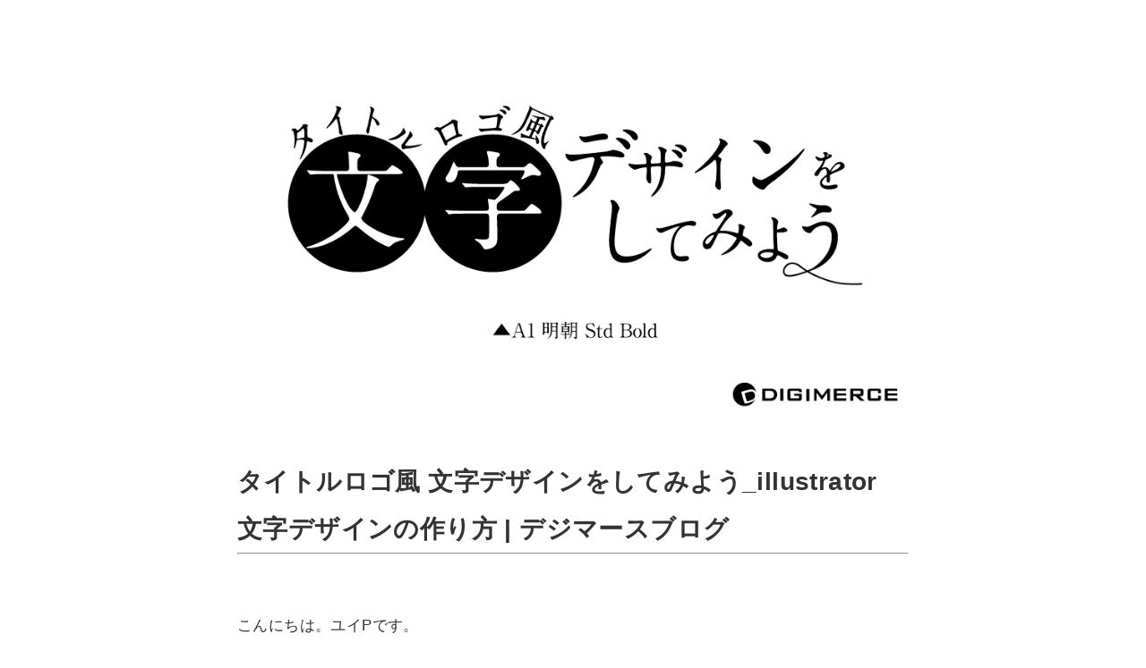

--- FILE ---
content_type: text/html
request_url: https://blog.digimerce.jp/2018/03/26/4527/
body_size: 17101
content:
<!DOCTYPE html>
<html lang="ja">
<head>
<meta charset="UTF-8">
<meta name="viewport" content="width=device-width">

<link rel="stylesheet" href="https://blog.digimerce.jp/style_blog.css" />
<title>タイトルロゴ風 文字デザインをしてみよう_illustrator 文字デザインの作り方 | デジマースブログ</title>

<!-- Global site tag (gtag.js) - Google Analytics -->
<script async src="https://www.googletagmanager.com/gtag/js?id=UA-78711329-1"></script>
<script>
  window.dataLayer = window.dataLayer || [];
  function gtag(){dataLayer.push(arguments);}
  gtag('js', new Date());

  gtag('config', 'UA-78711329-1');
</script>

<article id="post-4527" class="wrap">

	<div class="img_box_sp100_pc100 center">
	<img src="./img/180323_ヘッダー.png" class="img_container" 
alt="タイトルロゴ風 文字デザインをしてみよう_illustrator 文字デザインの作り方 | デジマースブログ" loading="lazy"/>
	</div>
	
<div class="wrap_w750px">	
	
	<header class="">
		<h1 class="h1_text">タイトルロゴ風 文字デザインをしてみよう_illustrator 文字デザインの作り方 | デジマースブログ</h1><hr>
	</header>

<body>

<br class=""/>

<body class="">


<!-- ↓↓↓ここから下が記事本文↓↓↓-->




<p class="p_m_text">こんにちは。ユイPです。</p>
<p class="p_m_text">東京では桜が咲いていますね！暖かくなってきて春を感じています。</p>

<p class="p_m_text">さて、今回のテーマは「文字デザインをしてみよう」です。</p>
<p class="p_m_text">皆さんは普段、小説や漫画、ゲームやアニメなどの「タイトルロゴ」に注目した事はありますか？</p>
<p class="p_m_text">私はロゴを見るのが好きなのでいつも注目してしまうのですが、気に入ったデザインのものはそれだけで作品が印象に残る事もあります。</p>

<p class="p_m_text">今回はそんなタイトルロゴ風の文字の作り方について解説していきたいと思います。</p>
<p class="p_m_text">複雑なものではなく、誰でも出来るシンプルかつ簡単に出来るものです！</p>

<hr />

<p class="p_m_text">使用ソフト：<span style="color: #ff6600;">Adobe Illustrator CC 2018</span></p>
<p class="p_m_text">作業環境：Windows 7 / 温かいお茶と好きなおやつ</p>

	<hr>
	
<p class="p_m_text">文字の基礎編⇒<a href="https://blog.digimerce.jp/2019/03/26/7660/" rel="noopener" target="_blank">文字デザインをしてみよう Vol.0 文字組みの基礎</a></p>
	
<p class="p_m_text">色をつけてさらにロゴっぽくする効果を紹介⇒<a href="https://blog.digimerce.jp/2019/01/28/7119/" rel="noopener" target="_blank">タイトルロゴ風 文字デザインをしてみよう vol.2</a></p>
	
<hr>
	
	
<p class="p_m_text">今回は誰にでも使える定番フォントを使用して、一色のロゴを作っていきたいと思います。</p>

<p class="p_m_text">まず準備を行っていきます。</p>
<p class="p_m_text">Illustratorの<span style="color: #ff6600;">文字ツールでアートボード上にテキストを置きます。</span></p>



<div class="img_box_sp100_pc100"><img src="./img/ビターチョコレート1.png" class="img_container" alt="" loading="lazy"/></div>


<p class="p_m_text">ここで使用しているフォントはどのPCにも入っているであろう定番フォント、<span style="color: #ff0000;">「MS 明朝」</span>です。</p>


<div class="img_box_sp100_pc100"><img src="./img/ビターチョコレート2.png" class="img_container" alt="" loading="lazy"/></div>


<p class="p_m_text"><span style="color: #ff6600;">文字を選択ツールで選択して、アウトラインの作成</span>を行ってください。</p>
<p class="p_m_text">アウトラインを作成したら、<span style="color: #ff6600;">グループの解除</span>をして一文字ずつ動かせる状態にしてください。</p>
<p class="p_m_text">これで準備はOKです！文字を自由に動かしたり変形させていきたいと思います。</p>

<p class="p_m_text">-----------------------------------------------------------------------------------------------</p>
<p class="p_m_text"><span style="color: #ff6600;"><strong>Check!!【選択ツールについて】</strong></span></p>
<p class="p_m_text">選択ツール→オブジェクト全体を選択する</p>
<p class="p_m_text">ダイレクト選択ツール→オブジェクトのアンカーポイントやパスのセグメントを選択する</p>
<p class="p_m_text">状況によって使い分けが大事です。</p>
<p class="p_m_text">-----------------------------------------------------------------------------------------------</p>


<h2 id="blog4527_01" class="h2_text" ><span style="color: #ff1c86;">Point.1 文字の大きさをバラバラにしてみる</span></h2><hr>


<p class="p_m_text">選択ツールで文字を移動させたり拡大縮小を行って、文字の大きさを変えてバラバラに配置してみました。</p>


<div class="img_box_sp100_pc100"><img src="./img/ビターチョコレート3.png" class="img_container" alt="" loading="lazy"/></div>


<p class="p_m_text">なんだかもうこれだけでちょっとロゴっぽくなりますね。</p>


<h2 id="blog4527_02" class="h2_text" ><span style="color: #ff1c86;">Point.2 パーツを分解してスキマを作ったりアレンジしてみる</span></h2><hr>


<p class="p_m_text">文字のパーツを分解して、線と線の間にスキマを作ったり、部首などをアレンジしていきます。</p>


<div class="img_box_sp100_pc100"><img src="./img/ビターチョコレート4.png" class="img_container" alt="" loading="lazy"/></div>


<p class="p_m_text">ここでは「初恋」の文字の○をつけた部分に手を加えていきます。</p>

<div class="img_box_sp100_pc100"><img src="./img/ビターチョコレート5.png" class="img_container" alt="" loading="lazy"/></div>


<p class="p_m_text">まずは「初」の部分から行っていきます。</p>
<p class="p_m_text">「初」の部分を<span style="color: #ff6600;">選択して複製</span>します。複製のやり方はコピーしてペーストでもAltを押しながらドラッグでもなんでもOKです。</p>


<div class="img_box_sp100_pc100"><img src="./img/ビターチョコレート6.png" class="img_container" alt="" loading="lazy"/></div>


<p class="p_m_text">次に複製した「初」を<span style="color: #ff6600;">ダイレクト選択ツールで選択→複合パスの解除</span>を行ってください。これでパーツごとに動かす事が出来るようになります。(複合パスの解除は全ての字にやるのではなく、解体する文字にだけやるのがおすすめです)</p>
<p class="p_m_text">そうしたらいらないパーツを選択して、消去します。いらないアンカーポイントは残っていても邪魔なだけなのでしっかり選択して全部消してしまいましょう！</p>


<div class="img_box_sp100_pc100"><img src="./img/ビターチョコレート7.png" class="img_container" alt="" loading="lazy"/></div>


<p class="p_m_text">元になる「初」もいらない部分を消去します。</p>


<div class="img_box_sp100_pc100"><img src="./img/ビターチョコレート8.png" class="img_container" alt="" loading="lazy"/></div>


<p class="p_m_text">少し大きさや位置を調整して、元になる部分にパーツを持ってきます。</p>


<div class="img_box_sp100_pc100"><img src="./img/ビターチョコレート9.png" class="img_container" alt="" loading="lazy"/></div>


<p class="p_m_text">恋も同じ手順で行いました。</p>
<p class="p_m_text">「恋」という字だったのでわかりやすく、上のでっぱりの部分をパスでハートを作って置き換えてみました。</p>


<div class="img_box_sp100_pc100"><img src="./img/初恋ビフォーアフター.png" class="img_container" alt="" loading="lazy"/></div>


<p class="p_m_text">線と線の間に少しスキマが出来たり、パーツが少し拡大されているのがわかりますか？？</p>
<p class="p_m_text">スキマを作る事で文字にゆとりが出来ますし、パーツを拡大することでアクセントになります。元のフォントそのままでなく、遊び心を利かせる事が出来ました！</p>
<p class="p_m_text">もちろんもっと分解や変形を行ってどんどんオリジナリティを出していくとよりいいと思います★</p>

<p class="p_m_text">-----------------------------------------------------------------------------------------------</p>
<p class="p_m_text"><span style="color: #ff6600;"><strong>Check!!【ハートの作り方】</strong></span></p>
<p class="p_m_text">1.塗りなしの正方形を作成</p>
<p class="p_m_text">2.右上のアンカーポイントをダイレクト選択ツールで選択して消去</p>
<p class="p_m_text">3.線幅を太くして端を丸型線端にする</p>
<p class="p_m_text">4.45度回転</p>
<p class="p_m_text">-----------------------------------------------------------------------------------------------</p>



<h2 id="blog4527_03" class="h2_text" ><span style="color: #ff1c86;">Point.3 ペンツールを使ってアレンジを加えてみる</span></h2><hr>


<p class="p_m_text">2で作成したものに、<span style="color: #ff6600;">ペンツール</span>の機能を使って更に少しアレンジを加えてみたいと思います。</p>


<div class="img_box_sp100_pc100"><img src="./img/ビターチョコレート10.png" class="img_container" alt="" loading="lazy"/></div>


<p class="p_m_text">ハライの部分にリボンのような曲線を加えてみました。よく目にする形ですが、<span style="color: #ff6600;">ペンツールで輪っかを描くだけ</span>なのでとっても簡単です。</p>


<div class="img_box_sp100_pc100"><img src="./img/ビターチョコレート11.png" class="img_container" alt="" loading="lazy"/></div>


<p class="p_m_text">更に<span style="color: #ff6600;">ペンツールで文字の端っこまで線を延ばしていきます。</span></p>
<p class="p_m_text">この状態で終わってもいいのですが少し物足りなさを感じたので...</p>


<div class="img_box_sp100_pc100"><img src="./img/ビターチョコレート12.png" class="img_container" alt="" loading="lazy"/></div>


<p class="p_m_text"><span style="color: #ff6600;">線の真ん中にアンカーポイントを追加</span>してぐにゃりと曲げてみました。</p>

<p class="p_m_text">-----------------------------------------------------------------------------------------------</p>
<p class="p_m_text"><span style="color: #ff6600;"><strong>Check!!【アンカーポイント】</strong></span></p>
<p class="p_m_text">アンカーポイントの追加ツールを使ってパスのセグメント上にアンカーポイントを追加します。</p>


<div class="img_box_sp100_pc100"><img src="./img/アンカーポイント画像.png" class="img_container" alt="" loading="lazy"/></div></p>


<p class="p_m_text">ここでは画像の赤点の部分にアンカーポイントを追加して曲げています。</p>
<p class="p_m_text">-----------------------------------------------------------------------------------------------</p>



<h2 id="blog4527_04" class="h2_text" ><span style="color: #ff1c86;">仕上げ</span></h2><hr>

<p class="p_m_text">紹介した3つのポイントを組み合わせて、仕上げを行います。</p>
<p class="p_m_text">強調したい部分やバランスを見ながら文字の配置を色々変えてみたりして...</p>


<div class="img_box_sp100_pc100"><img src="./img/ビターチョコレート完成.png" class="img_container" alt="" loading="lazy"/></div>


<p class="p_m_text">こちらが完成形になります。</p>
<p class="p_m_text">「初恋」と「ビターチョコレート」を強調するために接続詞の「は」は小さめにし、特に強調したいと思った「チョコレート」の部分を1番大きくしています。</p>
<p class="p_m_text">どうでしょうか。ありふれたフォントでも少しアレンジするだけでタイトルロゴっぽくなったと思いませんか？？</p>


<div class="img_box_sp100_pc100"><img src="./img/ビターチョコレート完成おまけ.png" class="img_container" alt="" loading="lazy"/></div>


<p class="p_m_text">おまけで英文も追加してみました。イメージは切ない系のノベルゲームのロゴです(あくまでもイメージです)</p>

<p class="p_m_text">基本の流れはこのような流れになります。</p>
<p class="p_m_text"><strong>文字のサイズ変更、パーツの分解、変形、書き足し</strong>が出来ればシンプルなロゴは簡単に作れます！</p>

<p class="p_m_text">という訳でサンプルとしていくつかロゴを作ってみました。</p>


<div class="img_box_sp100_pc100"><img src="./img/フォントサンプル_1.png" class="img_container" alt="" loading="lazy"/></div>



<div class="img_box_sp100_pc100"><img src="./img/フォントサンプル_2.png" class="img_container" alt="" loading="lazy"/></div>


<p class="p_m_text">MS明朝のような初期フォントではなく、様々なフォントを使用しました！</p>
<p class="p_m_text">それぞれ制作時間や手間はバラバラですが、ほぼ上の解説でやった事と同じツールしか使っていません。</p>
<p class="p_m_text">デジマースブログチームでは基本的に「モリサワフォント」を使用しています。有償のフォント以外にも、ネット上には素晴らしいフリーフォントがたくさんありますし、Adobe Creative Cloudを契約していれば無償でフォントをDL出来る「Type Kit」というシステムもあります。私もそうやって色々な場所からフォントを見つけてきています。</p>
<p class="p_m_text">(フリーフォントの場合は字形を大きく変形させるのは禁止なものもありますので、そちらは使用する際にしっかり確認しましょう)</p>

<p class="p_m_text">ここまで紹介した文字デザインは、バナーやフライヤー、自主制作作品のロゴなどを作る時におすすめです。</p>
<p class="p_m_text">また今回は全て白黒で紹介しましたが、ここに色使いなどが加わってくると更にデザインの幅が広がると思います。</p>
<p class="p_m_text">(色を使ったロゴについても、いずれ書けたらいいなと思います。)</p>

<hr />

<p class="p_m_text">以上、「タイトルロゴ風～文字デザインをしてみよう」でした。</p>
<p class="p_m_text">好きなフォントはフォーク系と明朝系のユイPがお送りしました。ではまた次回！</p>
	
	
<hr />
	
<p class="p_m_text">文字の基礎編⇒<a href="https://blog.digimerce.jp/2019/03/26/7660/" rel="noopener" target="_blank">文字デザインをしてみよう Vol.0 文字組みの基礎</a></p>
	
<p class="p_m_text">色をつけてさらにロゴっぽくする効果を紹介⇒<a href="https://blog.digimerce.jp/2019/01/28/7119/" rel="noopener" target="_blank">タイトルロゴ風 文字デザインをしてみよう vol.2</a></p>
	
<hr>
	

<p class="p_m_text">★毎日更新している<span style="color: #3366ff;"><a style="color: #3366ff;" href="https://twitter.com/digi_design_" target="_blank">デジマースブログ公式Twitter</a></span>もよろしくお願いします！</p>
<hr />

<p class="p_m_text">＜使用させて頂いたフリーフォント＞</p>
<p class="p_m_text">「チェックポイント★リベンジ」</p>
<p class="p_m_text">よく飛ばない鳥 / マルセ / <a href="http://marusexijaxs.web.fc2.com/" target="_blank">http://marusexijaxs.web.fc2.com/</a></p>
<p class="p_m_text">「マキナス Scrap 5」</p>
<p class="p_m_text">もじワク研究 / <a href="https://moji-waku.com/index.html" rel="noopener" target="_blank">https://moji-waku.com/index.html</a></p>

	
<!--  -->

	


<!--  ↑↑↑ここから上が記事本文↑↑↑-->



</div><!--wrap_w750px-->

<br>
<p class="p_l_text center">他の記事をさがす ⇒ <a class="" href="/ ">記事一覧へ</a></p><br>
<a class="center" href="/"><div class="img_box_sp50_pc30">
	<img src="https://www.digimerce.jp/img/logo.png" class="img_container" alt="" loading="lazy"/>
</div></a>

</article>
</body>
</html>

--- FILE ---
content_type: text/css
request_url: https://blog.digimerce.jp/style_blog.css
body_size: 6898
content:
@charset "utf-8";
/* CSS Document */

html {
	margin: 0px;
	font-size:62.5%;/*10pt基準*/
	}

body {
	width: 100%;
	margin: 0px;/*ページ全体周りの余白がなくなる*/
	font-family: "Helvetica Neue",
    Arial,
    "Hiragino Kaku Gothic ProN",
    "Hiragino Sans",
    Meiryo,
    sans-serif;
	
	font-size: 15px; font-size: 1.5rem;
	letter-spacing: .4px;
	color: #333333;
	
	-webkit-tap-highlight-color: rgba(0,0,0,0);/*リンクがタップされている間に表示される強調色を設定*/
	line-height: 1.5;
	/*background-image: url("img/top_sp.jpg");*/
	background-attachment: fixed; block-start:0px; inline-start:0px;
	background-attachment: fixed; top:0px; left:0px; /*クローム対応*/
	background-size:100%;
	background-repeat: no-repeat
	}


/*テーブルリスト用*/

tabale{
	width: 90%;
	font-weight: normal;
	table-layout: fixed;
}

tr{
	width: 100%;
	font-weight: normal;
}


.th01{
	width: 35%;
	font-weight: normal;
	font-size: 1.2rem;
	font-size: 12px;
}

.th02{
	width: 17.5%;
	font-weight: normal;
	font-size: 1.2rem;
	font-size: 12px;
}

.th03{
	width: 17.5%;
	font-weight: normal;
	font-size: 1.2rem;
	font-size: 12px;
}

.th04{
	width: 20%;
	font-weight: normal;
	font-size: 1.2rem;
	font-size: 12px;
}

.th05{
	width: 10%;
	font-weight: normal;
	font-size: 1.2rem;
	font-size: 12px;
}

.th06{
	width: 10%;
	font-weight: normal;
	font-size: 1.2rem;
	font-size: 12px;
}

td{
	font-weight: normal;
	font-size: 1.2rem;
	font-size: 12px;
	line-height: 1.1em;
	padding: 1em 0em;
}


/*Animate動画組み込み用↓「[4047]初心者向け！エンドロールの作り方②[After Effects編]」「」*/


#canvas{
	width: 100%;
	padding-top: 48%;
}

.canvas_width_190311{
	/*position: relative;*/
	display: block;
	width: 100%;
	margin: 0 0 0 0%;
}

.canvas_width_190311_bg{
	padding-top: 56%;
	display: block;
	width: 100%;
	margin: auto;
}

/*Animate動画組み込み用↑*/

pre { /*ソースの折り返し*/
	white-space: pre-wrap ;
	width: 90%;
	margin: auto 5% auto 5%;
}

.pcOnly {
	 display: none !important
}
	
.spOnly {
	 display: block !important
}

.wrap{
	width: 100%;
	margin: auto;
}

.wrap_w750px{
	width: 95%;
	margin: auto 2.5% auto 2.5%;
}

.wrap_flex{
	display: flex;/*横並び*/
	flex-wrap: wrap;/*折り返し*/
	width: 100%;
	margin: auto;
}

.img_box_sp100_pc100{
	display: block;
	width: 100%;
	margin: auto;
}
	
.img_box_sp100_pc50{
	display: block;
	width: 100%;
	margin: auto;
}

.img_box_sp50_pc50{
	display: block;
	width: 50%;
	margin: auto;
}


.img_box_sp100_pc30{
	display: block;
	width: 100%;
	margin: auto;
}

.img_box_sp50_pc30{
	display: block;
	width: 50%;
	margin: auto;
}

.img_container{
	display: block;
	max-width: 100%;
}

.object_container{
	display: flex;
	width: 100%;
	height: 174px;
}

.popup_box{
	width: 80%;
	margin: auto;
}

.block_box{
	width: 100%;
}

.space{
	height: 6em;
}

.space_1em{
	height: 1em;
}

.space_3em{
	height: 3em;
}

a {
	color: #18499e;
	text-decoration:none;
	font-weight: bold;
}

a :hover {
	color: #5c86cf;
}

a :visited {
	color: #18499e;
}


ul {
    font-size: 1.6rem;
    font-size: 16px;
    display: block;
    list-style: none;
    margin-block-start: 0em;
    margin-block-end: 0em;
    margin-inline-start: 0px;
    margin-inline-end: 0px;
    padding-inline-start: 0px;
}

li{
	display: block;
	font-size: 1.53rem;
	font-size: 15.3px;
	margin: 0 0 1.5em;
	line-height: 1.2;
}

.li_no {
  list-style: none;
}


.center{
	text-align: center;
	margin: auto;
}

.left{
	text-align: left;
	margin-left: 0;
}

.right{
	text-align: right;
	margin-right: 0;
}

.w500px{
	width: 500px;
}

.w50{
	width: 50%;
}

.sticky_box {
	z-index: 500;
	background-color: #fff;
	/*color: #fff;*/
	position: sticky;
	padding-top: 0.5em;
	padding-bottom: 0.25em;
	top:48px;
}

.h1_text{
	font-size: 2.0rem;
	font-size: 20px;
	margin: 2em 0 0em 0;
}

.h2_text{
	font-size: 2.0rem;
	font-size: 20px;
	margin: 2em 0 0em 0;
}

.h3_text{
	font-size: 1.9rem;
	font-size: 19px;
	margin: 2em 0 0em 0;
}

.h4_text{
	font-size: 1.7rem;
	font-size: 17px;
	margin: 2em 0 0em 0;
}

.li_text{
	font-size: 1.4rem;
	font-size: 14px;
}


.p_l_text{
	width: 95%;
	/*text-align: left;*/
	/*font-size: 1.7rem;*/
	/*font-size: 17px;*/
	margin: 1em auto 1em auto;
}


p{
	margin: 0 0 1.8em;
	line-height: 1.5;
}


.p_m_list{
	font-size: 1.6rem;
	font-size: 16px;
	line-height: 22.5px;
}

.p_s_text{
	font-size: 1.2rem;
	font-size: 12px;
}

small{
	display: inline-block;
	font-size: 1.2rem;
	font-size: 12px;
	color: #999999;
	margin: 0 0 1.8em;
	line-height: 1.4;
}

hr{
	margin-block-start: 0.0em;
	margin-block-end: 1.9em;
}


.tex_color_white {
	color:#FFFFFF;
}


.color_digimerce {
	background-color: #004e97;
	color:#ffffff;
}

.color_white {
	background-color: #FFFFFF;
	color:#353535;
}

.color_orenge {
	background-color: #f49160;
}

.color_blue {
	background-color: #9394ed;
}




@media screen and (min-width:816px){/*★PC用レスポンシブ設定*/
	
body{
	font-size: 17px; font-size: 1.7rem;
	line-height: 1.9;
}
	
p{
	line-height: 1.9;
}
	
small{
	line-height: 1.8;
}

	
.pcOnly {
	 display: block!important
}
	
.spOnly {
	 display: none !important
}

.wrap{
	width: 95%;
	margin: auto;
}
	
	
/*テーブルリスト用*/

.th01,.th02,.th02,.th03,.th04,.th05,.th06{
	font-size: 1.6rem;
	font-size: 16px;
}
	
td{
	font-weight: normal;
	font-size: 1.6rem;
	font-size: 16px;
}


/*　テーブルリスト用↑↑　*/
	
.block_box{
	width: 50%;
}
	
.img_box_sp100_pc100{
	width: 737px;
}
	
.img_box_sp100_pc50{
	width: 500px;
}

.img_box_sp50_pc50{
	width: 500px;
}

.img_box_sp100_pc30{
	width: 300px;
}

.img_box_sp50_pc30{
	width: 300px;
}

.popup_box{
	width: 300px;
	margin: auto;
}


	
.sticky_box {
	position: static;
	top:100px;
	padding-top: 2em;
	padding-bottom: 1em;
	background-color: #fff!important;
	color:#353535;
	/*color:#fff;*/
}

	
.h1_text{
	font-size: 2.8rem;
	font-size: 28px;
}


.h2_text{
	font-size: 2.4rem;
	font-size: 24px;
}

.h3_text{
	font-size: 2.2rem;
	font-size: 22px;
}

.h4_text{
	font-size: 2.0rem;
	font-size: 20px;
}
	
.p_l_text{
	font-size: 2.0rem;
	font-size: 20px;
	text-align: center;
}
	
}

@media screen and (min-width:1016px){/*★PC用レスポンシブ設定*/

	
body {
	width: 100%;	
	}

.wrap{
	width: 1000px;
	margin: auto;
}
	
.wrap_w750px{
	width: 750px;
	margin: 2em auto;
}
	
.block_box{
	width: 50%;
}

	
}